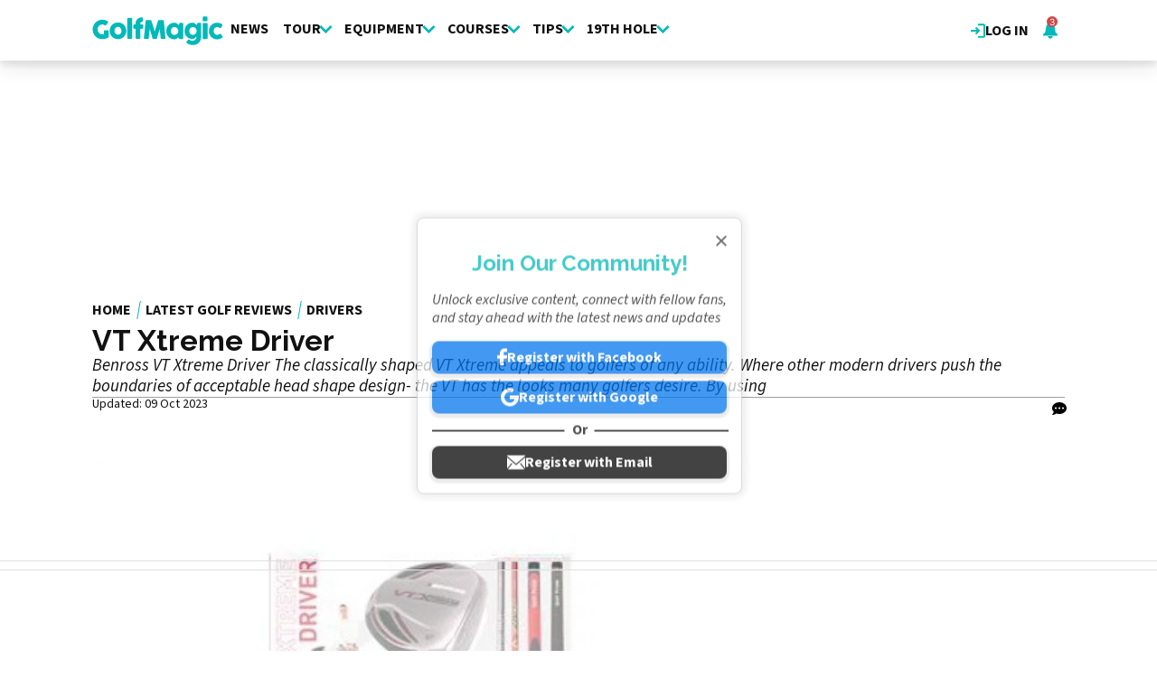

--- FILE ---
content_type: text/html; charset=UTF-8
request_url: https://www.golfmagic.com/reviews/equipment/drivers/benross-vt-xtreme-driver/12281
body_size: 13733
content:
<!DOCTYPE html><html lang="en" dir="ltr" prefix="og: https://ogp.me/ns#" class="env-live"><head><meta charset="utf-8" /><meta name="description" content="Benross VT Xtreme Driver The classically shaped VT Xtreme appeals to golfers of any ability. Where other modern drivers push the boundaries of acceptable head shape design- the VT has the looks many golfers desire. By using" /><link rel="canonical" href="https://www.golfmagic.com/reviews/equipment/drivers/benross-vt-xtreme-driver/12281" /><link rel="shortlink" href="https://www.golfmagic.com/node/92484" /><link rel="image_src" href="https://cdn.golfmagic.com/1026.jpg?width=1600&aspect_ratio=16:9" /><link rel="icon" href="https://www.golfmagic.com/themes/custom/golfmagic_theme/images/site-icons/favicon.ico" /><link rel="icon" sizes="16x16" href="https://www.golfmagic.com/themes/custom/golfmagic_theme/images/site-icons/favicon-16x16.png" /><link rel="icon" sizes="32x32" href="https://www.golfmagic.com/themes/custom/golfmagic_theme/images/site-icons/favicon-32x32.png" /><link rel="icon" sizes="96x96" href="https://www.golfmagic.com/themes/custom/golfmagic_theme/images/site-icons/favicon-96x96.png" /><link rel="apple-touch-icon" href="https://www.golfmagic.com/themes/custom/golfmagic_theme/images/site-icons/apple-icon/60x60.png" /><link rel="apple-touch-icon" sizes="72x72" href="https://www.golfmagic.com/themes/custom/golfmagic_theme/images/site-icons/apple-icon/72x72.png" /><link rel="apple-touch-icon" sizes="76x76" href="https://www.golfmagic.com/themes/custom/golfmagic_theme/images/site-icons/apple-icon/76x76.png" /><link rel="apple-touch-icon" sizes="114x114" href="https://www.golfmagic.com/themes/custom/golfmagic_theme/images/site-icons/apple-icon/114x114.png" /><link rel="apple-touch-icon" sizes="120x120" href="https://www.golfmagic.com/themes/custom/golfmagic_theme/images/site-icons/apple-icon/120x120.png" /><link rel="apple-touch-icon-precomposed" href="https://www.golfmagic.com/themes/custom/golfmagic_theme/images/site-icons/apple-icon/57x57.png" /><link rel="apple-touch-icon-precomposed" sizes="72x72" href="https://www.golfmagic.com/themes/custom/golfmagic_theme/images/site-icons/apple-icon/72x72.png" /><link rel="apple-touch-icon-precomposed" sizes="76x76" href="https://www.golfmagic.com/themes/custom/golfmagic_theme/images/site-icons/apple-icon/76x76.png" /><link rel="apple-touch-icon-precomposed" sizes="114x114" href="https://www.golfmagic.com/themes/custom/golfmagic_theme/images/site-icons/apple-icon/114x114.png" /><link rel="apple-touch-icon-precomposed" sizes="120x120" href="https://www.golfmagic.com/themes/custom/golfmagic_theme/images/site-icons/apple-icon/120x120.png" /><meta property="og:site_name" content="Golfmagic" /><meta property="og:type" content="article" /><meta property="og:url" content="https://www.golfmagic.com/reviews/equipment/drivers/benross-vt-xtreme-driver/12281" /><meta property="og:title" content="VT Xtreme Driver" /><meta property="og:description" content="Benross VT Xtreme Driver The classically shaped VT Xtreme appeals to golfers of any ability. Where other modern drivers push the boundaries of acceptable head shape design- the VT has the looks many golfers desire. By using" /><meta property="og:image" content="https://cdn.golfmagic.com/1026.jpg?width=1600&aspect_ratio=16:9" /><meta property="og:image:width" content="435" /><meta property="og:image:height" content="245" /><meta property="og:updated_time" content="2023-10-09T02:49:11+01:00" /><meta property="article:section" content="Drivers" /><meta property="article:published_time" content="2009-06-09T21:58:05+01:00" /><meta property="article:modified_time" content="2023-10-09T02:49:11+01:00" /><meta property="fb:pages" content="111927302188181" /><meta name="twitter:card" content="summary_large_image" /><meta name="twitter:title" content="VT Xtreme Driver" /><meta name="twitter:image" content="https://cdn.golfmagic.com/1026.jpg?width=1600&aspect_ratio=16:9" /><meta name="google-site-verification" content="_cAkzKS7fX2RUNHX_TZ1qa6TuZN7z1BdwhCoqgCIVrQ" /><meta name="p:domain_verify" content="9a3d121bd9f390d36bbfd178fc305899" /><meta name="theme-color" content="#303b43" /><meta name="viewport" content="width=device-width, height=device-height, initial-scale=1.0" /><meta name="Generator" content="Drupal 10 (https://www.drupal.org)" /><meta name="MobileOptimized" content="width" /><meta name="HandheldFriendly" content="true" /><script type="application/ld+json">{"@context":"https://schema.org","@type":"NewsArticle","name":"VT Xtreme Driver","headline":"VT Xtreme Driver","datePublished":"2009-06-09T21:58:05+0100","url":"https://www.golfmagic.com/reviews/equipment/drivers/benross-vt-xtreme-driver/12281","articleSection":"Drivers","image":[{"@context":"https://schema.org","@type":"ImageObject","url":"https://cdn.golfmagic.com/1026.jpg?width=1600&aspect_ratio=16:9","width":435,"height":245},{"@context":"https://schema.org","@type":"ImageObject","url":"https://cdn.golfmagic.com/1026.jpg?width=1600&aspect_ratio=3:2","width":435,"height":290},{"@context":"https://schema.org","@type":"ImageObject","url":"https://cdn.golfmagic.com/1026.jpg?width=1600&aspect_ratio=1:1","width":290,"height":290}],"thumbnail":{"@context":"https://schema.org","@type":"ImageObject","url":"https://cdn.golfmagic.com/1026.jpg?width=1600&aspect_ratio=16:9","width":435,"height":245},"thumbnailUrl":"https://cdn.golfmagic.com/1026.jpg?width=1600&aspect_ratio=16:9","publisher":{"@context":"https://schema.org","@type":"Organization","name":"Golfmagic","sameAs":["https://www.facebook.com/golfmagic","https://x.com/GolfMagic","https://www.instagram.com/golfmagic","https://www.youtube.com/@GolfmagicPlus"],"logo":{"@context":"https://schema.org","@type":"ImageObject","url":"https://www.golfmagic.com/themes/custom/golfmagic_theme/logo.svg","caption":"Golfmagic Logo"}},"creator":{"@context":"https://schema.org","@type":"Person","name":"Anonymous","url":"https://www.golfmagic.com/about-us/authors/not yet assigned"},"author":{"@context":"https://schema.org","@type":"Person","name":"Anonymous","url":"https://www.golfmagic.com/about-us/authors/not yet assigned"},"dateModified":"2023-10-09T02:49:11+0100"}</script><script type="application/ld+json">{"@context":"https://schema.org","@type":"ImageObject","url":"https://cdn.golfmagic.com/1026.jpg?width=1600&aspect_ratio=16:9","width":435,"height":245}</script><meta name="vf:container_id" content="92484" /><style>:root {--text-color:#111111;--heading-font:'Raleway';--title-color:#000000;--body-font:'Source Sans 3';--body-font-fallback:'Source Sans 3 Fallback';--heading-font-fallback:'Raleway Fallback';--link-color:#00b9b9;--label-color:#ffffff;--label-background:#00b9b9;--label-background-secondary:#cecece;--menu-color:#111111;--menu-active-color:#00b9b9;--menu-background:#ffffff;--menu-bar-background:#ffffff;--menu-icon-color:#00b9b9;--menu-separator-color:#c0c0c0;--default-image:'';--default-user-image:'';}</style><link rel="preload" as="image" imagesrcset="https://cdn.golfmagic.com/1026.jpg?width=1920&amp;format=webp&amp;aspect_ratio=16:9 1920w, https://cdn.golfmagic.com/1026.jpg?width=1800&amp;format=webp&amp;aspect_ratio=16:9 1800w, https://cdn.golfmagic.com/1026.jpg?width=1600&amp;format=webp&amp;aspect_ratio=16:9 1600w, https://cdn.golfmagic.com/1026.jpg?width=1500&amp;format=webp&amp;aspect_ratio=16:9 1500w, https://cdn.golfmagic.com/1026.jpg?width=1200&amp;format=webp&amp;aspect_ratio=16:9 1200w, https://cdn.golfmagic.com/1026.jpg?width=900&amp;format=webp&amp;aspect_ratio=16:9 900w, https://cdn.golfmagic.com/1026.jpg?width=600&amp;format=webp&amp;aspect_ratio=16:9 600w, https://cdn.golfmagic.com/1026.jpg?width=400&amp;format=webp&amp;aspect_ratio=16:9 400w" imagesizes="(min-width:1024px) 710px, (min-width:768px) 62vw, 97vw" fetchpriority="high" /><meta http-equiv="Content-Type" content="text/html; charset=utf-8" /><meta name="robots" content="max-image-preview:large"><link href="https://www.golfmagic.com/rss" type="application/rss+xml" rel="alternate" /><title>VT Xtreme Driver | Golfmagic</title><link rel="preconnect" href="https://privacy.golfmagic.com" crossorigin/><link rel="preconnect" href="https://securepubads.g.doubleclick.net" crossorigin/><link rel="preconnect" href="https://cdn.golfmagic.com" crossorigin/><link rel="dns-prefetch" href="https://privacy.golfmagic.com" /><link rel="dns-prefetch" href="https://securepubads.g.doubleclick.net" /><link rel="dns-prefetch" href="https://cdn.golfmagic.com" /><link rel="preload" href="https://privacy.golfmagic.com/unified/wrapperMessagingWithoutDetection.js" as="script" ><link rel="preconnect" href="https://fonts.googleapis.com"><link rel="preconnect" href="https://fonts.gstatic.com" crossorigin><link href="https://fonts.googleapis.com/css2?family=Source+Sans+3:ital,wght@0,200..900;1,200..900&amp;family=Raleway:ital,wght@0,200..900;1,200..900&display=swap" rel="preload" as="style" onload="this.rel='stylesheet'"><style>
@font-face{font-family:'Source Sans 3 Fallback';size-adjust:95.5%;ascent-override:105%;src:local("Arial")}@font-face{font-family:'Source Sans 3 Fallback';size-adjust:87.5%;font-style:italic;ascent-override:105%;src:local("Arial Italic")}@font-face{font-family:'Source Sans 3 Fallback';font-weight:700;size-adjust:90%;ascent-override:105%;src:local("Arial Bold")}@font-face{font-family:'Raleway Fallback';size-adjust:110%;ascent-override:82%;src:local("Arial")}</style><link rel="stylesheet" media="all" href="/sites/default/files/css/css_oPRpspREK7oAZiAolEVnX5j8tTtk5jgbeqlhMiRWEZM.css?delta=0&amp;language=en&amp;theme=golfmagic&amp;include=[base64]" /><link rel="stylesheet" media="all" href="/sites/default/files/css/css_laOdUwNOjwyMKiuyamgvXp85Khp0LUcrEfTQIH5Avrk.css?delta=1&amp;language=en&amp;theme=golfmagic&amp;include=[base64]" /><script>
// A9 and Ad Settings
((a,n,e,t,c,u)=>{function i(e,t){n[a]._Q.push([e,t])}n[a]||(n[a]={init:function(){i("i",arguments)},fetchBids:function(){i("f",arguments)},setDisplayBids:function(){},targetingKeys:function(){return[]},_Q:[]},(c=e.createElement(t)).async=!0,c.src="//c.amazon-adsystem.com/aax2/apstag.js",(u=e.getElementsByTagName(t)[0]).parentNode.insertBefore(c,u))})("apstag",window,document,"script"),apstag.init({pubID:"7467190b-59cc-4cea-bb1b-dde9d9b0c462",adServer:"googletag"});var cmgAdQueue=cmgAdQueue||[],cmgAdQueuePush=cmgAdQueuePush||function(e){"undefined"==typeof AccelerateAdManager?cmgAdQueue.push(e):e()},cmg_ad_settings={targetingId:"gmpageID",siteName:"Golf_Magic",adNetwork:"122227034",a9BidDelay:0,test:"no"};cmgAdQueuePush(function(){AccelerateAdManager.init()});
// Source Point Stub
function _typeof2(t){return(_typeof2="function"==typeof Symbol&&"symbol"==typeof Symbol.iterator?function(t){return typeof t}:function(t){return t&&"function"==typeof Symbol&&t.constructor===Symbol&&t!==Symbol.prototype?"symbol":typeof t})(t)}function _typeof(t){return(_typeof="function"==typeof Symbol&&"symbol"==_typeof2(Symbol.iterator)?function(t){return _typeof2(t)}:function(t){return t&&"function"==typeof Symbol&&t.constructor===Symbol&&t!==Symbol.prototype?"symbol":_typeof2(t)})(t)}(()=>{for(var t,n,r=[],a=window,o=a;o;){try{if(o.frames.__tcfapiLocator){t=o;break}}catch(t){}if(o===a.top)break;o=a.parent}t||(function t(){var o,e=a.document,n=!!a.frames.__tcfapiLocator;return n||(e.body?((o=e.createElement("iframe")).style.cssText="display:none",o.name="__tcfapiLocator",e.body.appendChild(o)):setTimeout(t,5)),!n}(),a.__tcfapi=function(){for(var t=arguments.length,o=new Array(t),e=0;e<t;e++)o[e]=arguments[e];if(!o.length)return r;"setGdprApplies"===o[0]?3<o.length&&2===parseInt(o[1],10)&&"boolean"==typeof o[3]&&(n=o[3],"function"==typeof o[2])&&o[2]("set",!0):"ping"===o[0]?"function"==typeof o[2]&&o[2]({gdprApplies:n,cmpLoaded:!1,cmpStatus:"stub"}):r.push(o)},a.addEventListener("message",function(e){var n="string"==typeof e.data,t={};if(n)try{t=JSON.parse(e.data)}catch(e){}else t=e.data;var r="object"===_typeof(t)?t.__tcfapiCall:null;r&&window.__tcfapi(r.command,r.version,function(t,o){t={__tcfapiReturn:{returnValue:t,success:o,callId:r.callId}};e&&e.source&&e.source.postMessage&&e.source.postMessage(n?JSON.stringify(t):t,"*")},r.parameter)},!1))})();
// Source Point
window._sp_queue=[],window._sp_={config:{accountId:1597,baseEndpoint:"https://privacy.golfmagic.com",gdpr:{},events:{onMessageChoiceSelect:function(){console.log("[event] onMessageChoiceSelect",arguments)},onMessageReady:function(){console.log("[event] onMessageReady",arguments)},onMessageChoiceError:function(){console.log("[event] onMessageChoiceError",arguments)},onPrivacyManagerAction:function(){console.log("[event] onPrivacyManagerAction",arguments)},onPMCancel:function(){console.log("[event] onPMCancel",arguments)},onMessageReceiveData:function(){console.log("[event] onMessageReceiveData",arguments)},onSPPMObjectReady:function(){console.log("[event] onSPPMObjectReady",arguments)},onConsentReady:function(o,e){console.log("[event] onConsentReady",arguments)},onError:function(){console.log("[event] onError",arguments)}}}},window.location.host.includes(".local")&&(window._sp_.config.propertyHref="https://privacy.golfmagic.com");
// PubX
function _typeof(o){return(_typeof="function"==typeof Symbol&&"symbol"==typeof Symbol.iterator?function(o){return typeof o}:function(o){return o&&"function"==typeof Symbol&&o.constructor===Symbol&&o!==Symbol.prototype?"symbol":typeof o})(o)}(()=>{function o(o,e){for(var n=o.bidRequestsCount||0,t=0,a=o=Object.keys(u);t<a.length;t++){var r=a[t],d=u[r];if(n>=d[0]&&n<=d[1])return r}return o[o.length-1]}function e(o,e){return o.bidder}var n="b3ce917c-2a15-406d-aa90-0ac715f2e96a",t="pbjs",a=window[t]=window[t]||{},r=(a.que=a.que||[],window.__pubx__=window.__pubx__||{},window.__pubx__.pubxFFAlwaysEnabled=!0,null),d=(window.__pubxLoaded__=Math.random()<.7,"https://floor.pbxai.com/?pubxId=".concat(n).concat(window.__pubxLoaded__?"":"&pbx_e=1","&page=").concat(window.location.href)),u={a:[0,1],b:[2,6],c:[7,11],d:[12,16],e:[17,Number.MAX_SAFE_INTEGER]};if(a.que.push===Array.prototype.push&&(window.__pubxLoaded__,1)&&((t=document.createElement("link")).rel="preload",t.href=d,t.as="fetch",t.crossOrigin=!0,document.head.appendChild(t)),window.__pubxLoaded__)try{var i=localStorage.getItem("pubx:defaults"),c=JSON.parse(i),p=c?c.data:r;window.__pubx__.pubxDefaultsAvailable=!0,!p||"object"===_typeof(p)&&p.expiry<Date.now()?window.__pubx__.pubxDefaultsAvailable=!1:r=p}catch(a){console.error("Pubx: Error parsing defaults",a),window.__pubx__.pubxDefaultsAvailable=!1}a.que.push(function(){a.setConfig({floors:{enforcement:{floorDeals:!0},auctionDelay:100,endpoint:{url:d},additionalSchemaFields:{rank:o,bidder:e},data:r}})}),t=document.createElement("script"),i="https://cdn.pbxai.com/".concat(n,".js?pbxd=").concat(encodeURIComponent(window.location.origin)),t.src=i,t.async=!0,document.head.appendChild(t)})();
// Google Tag Manager
var googletag=googletag||{};googletag.cmd=googletag.cmd||new Array,((e,t,g,a)=>{var m="",e=(document.getElementsByTagName("html")[0].classList.contains("env-live")||(m="&gtm_auth=tjHU44NuiawyvccTJKG3ZQ&gtm_preview=env-26&gtm_cookies_win=x"),e[a]=e[a]||[],e[a].push({"gtm.start":(new Date).getTime(),event:"gtm.js"}),t.getElementsByTagName(g)[0]);(a=t.createElement(g)).async=!0,a.src="https://www.googletagmanager.com/gtm.js?id=GTM-W7DVKJ"+m,e.parentNode.insertBefore(a,e)})(window,document,"script","dataLayer");
</script><script>
window.grumi = {
key: 'f5825d8a-56ef-4b5e-9cc9-e8c8e27d620b'
};
</script><script>
PREBID_TIMEOUT = 1000;
FAILSAFE_TIMEOUT = 3000;
REFRESH_TIMEOUT = 30000;
pbjs.que.push( function() {
pbjs.bidderSettings.standard = {storageAllowed: true};
pbjs.setConfig({"consentManagement":{"gdpr":{"cmpApi":"iab","timeout":8000,"allowAuctionWithoutConsent":false,"defaultGdprScope":true,"rules":[{"purpose":"storage","enforcePurpose":true,"enforceVendor":true,"vendorExceptions":["PubX.ai","anonymised"]},{"purpose":"basicAds","enforcePurpose":true,"enforceVendor":true},{"purpose":"personalizedAds","enforcePurpose":true,"enforceVendor":true},{"purpose":"measurement","enforcePurpose":true,"enforceVendor":true,"vendorExceptions":["PubX.ai"]},{"purpose":"transmitPreciseGeo","enforcePurpose":true}]}},"currency":{"adServerCurrency":"GBP","granularityMultiplier":1,"defaultRates":{"USD":{"GBP":0.75}}},"gptPreAuction":{"useDefaultPreAuction":true},"userSync":{"userIds":[{"name":"id5id","params":{"partner":470},"storage":{"type":"html5","name":"id5id","expires":90,"refreshInSeconds":7200}},{"name":"identityLink","params":{"pid":"12244","notUse3P":false},"storage":{"type":"html5","name":"idl_env","expires":15,"refreshInSeconds":1800}},{"name":"pairId","params":{"liveramp":{"storageKey":"_lr_pairId"}}},{"name":"quantcastId"}],"syncDelay":3000,"auctionDelay":250},"realTimeData":{"dataProviders":[{"name":"anonymised","waitForIt":true,"params":{"cohortStorageKey":"cohort_ids","bidders":["appnexus","gumgum","improvedigital","ix","justpremium","kargo","ogury","openx","pubmatic","rise","rubicon","seedtag","taboola","teads","unruly"],"segtax":1000,"tagConfig":{"clientId":"NDEz"}}}]},"bidderTimeout":"1000","enableTIDs":true,"consistentTIDs":true,"useBidCache":true,"deviceAccess":true});
});
cmgAdQueue.push(function() { AccelerateAdManager.pushAd({"unit":"banner","slot":"banner","dimensions":[[970,250]],"layouts":["*"],"once":false,"delay":false,"a9":true,"code":"banner-1","bidders":[{"bidder":"appnexus","postLoad":false,"params":{"placementId":"11246494"}},{"bidder":"improvedigital","postLoad":false,"params":{"placementId":"22886553","publisherId":"2169"}},{"bidder":"ix","postLoad":false,"params":{"siteId":"237640"}},{"bidder":"openx","postLoad":false,"params":{"unit":"560608120","delDomain":"crashmedia-d.openx.net"}},{"bidder":"pubmatic","postLoad":false,"params":{"publisherId":"159981","adSlot":"3894209"}},{"bidder":"rise","postLoad":false,"params":{"org":"64ac25943a7fe20001325187"}},{"bidder":"rubicon","postLoad":false,"params":{"accountId":"12158","siteId":"122530","zoneId":"1123336"}},{"bidder":"seedtag","postLoad":false,"params":{"publisherId":"1749-3802-01","adUnitId":"36598423","placement":"inBanner"}},{"bidder":"teads","postLoad":false,"params":{"pageId":"204284","placementId":"220532"}},{"bidder":"unruly","postLoad":false,"params":{"siteId":"274372"}}],"mediaTypes":{"banner":{"sizes":[[970,250]]}},"clone":true,"id":"banner"}) });
cmgAdQueue.push(function() { AccelerateAdManager.pushAd({"unit":"banner-sticky","slot":"banner-sticky","dimensions":[[320,100],[320,50]],"layouts":["*"],"once":false,"delay":false,"a9":true,"code":"banner-sticky","bidders":[{"bidder":"appnexus","postLoad":false,"params":{"placementId":"11246498"}},{"bidder":"gumgum","postLoad":false,"params":{"zone":"ztyfazvv"}},{"bidder":"improvedigital","postLoad":false,"params":{"placementId":"22886553","publisherId":"2169"}},{"bidder":"ix","postLoad":false,"params":{"siteId":"237647"}},{"bidder":"kargo","postLoad":true,"params":{"placementId":"_ptXxZF9OzL"}},{"bidder":"ogury","postLoad":true,"params":{"adUnitId":"6a31ab6e-08e1-40ae-bd5c-b0310b6e7e97","assetKey":"OGY-FECBE0C7E909","skipSizeCheck":"true"}},{"bidder":"openx","postLoad":false,"params":{"unit":"560608120","delDomain":"crashmedia-d.openx.net"}},{"bidder":"pubmatic","postLoad":false,"params":{"publisherId":"159981","adSlot":"3894209"}},{"bidder":"rise","postLoad":false,"params":{"org":"64ac25943a7fe20001325187"}},{"bidder":"rubicon","postLoad":false,"params":{"accountId":"12158","siteId":"122530","zoneId":"1123336"}},{"bidder":"seedtag","postLoad":false,"params":{"publisherId":"1749-3802-01","adUnitId":"36598423","placement":"inBanner"}},{"bidder":"seedtag","postLoad":true,"params":{"publisherId":"1749-3802-01","adUnitId":"36572589","placement":"inScreen"}},{"bidder":"teads","postLoad":false,"params":{"pageId":"204284","placementId":"220532"}},{"bidder":"unruly","postLoad":false,"params":{"siteId":"274372"}}],"mediaTypes":{"banner":{"sizes":[[320,100],[320,50]]}},"id":"banner-sticky"}) });
cmgAdQueue.push(function() { AccelerateAdManager.pushAd({"unit":"banner-sticky-dsk","slot":"banner-sticky-dsk","dimensions":[[970,90],[728,90]],"layouts":["*"],"once":false,"delay":false,"a9":true,"code":"banner-sticky-dsk","bidders":[{"bidder":"appnexus","postLoad":false,"params":{"placementId":"11246498"}},{"bidder":"gumgum","postLoad":false,"params":{"zone":"ztyfazvv"}},{"bidder":"improvedigital","postLoad":false,"params":{"placementId":"22886553","publisherId":"2169"}},{"bidder":"ix","postLoad":false,"params":{"siteId":"237647"}},{"bidder":"openx","postLoad":false,"params":{"unit":"560608120","delDomain":"crashmedia-d.openx.net"}},{"bidder":"pubmatic","postLoad":false,"params":{"publisherId":"159981","adSlot":"3894209"}},{"bidder":"rise","postLoad":false,"params":{"org":"64ac25943a7fe20001325187"}},{"bidder":"rubicon","postLoad":false,"params":{"accountId":"12158","siteId":"122530","zoneId":"1123336"}},{"bidder":"seedtag","postLoad":false,"params":{"publisherId":"1749-3802-01","adUnitId":"36598423","placement":"inBanner"}},{"bidder":"teads","postLoad":false,"params":{"pageId":"204284","placementId":"220532"}},{"bidder":"unruly","postLoad":false,"params":{"siteId":"274372"}}],"mediaTypes":{"banner":{"sizes":[[970,90],[728,90]]}},"id":"banner-sticky-dsk"}) });
cmgAdQueue.push(function() { AccelerateAdManager.pushAd({"unit":"banner-top","slot":"banner-top","dimensions":[[970,250]],"layouts":["*"],"once":true,"delay":false,"a9":true,"code":"banner-top","bidders":[{"bidder":"appnexus","postLoad":false,"params":{"placementId":"11246494"}},{"bidder":"gumgum","postLoad":true,"params":{"zone":"ztyfazvv","product":"skins"}},{"bidder":"improvedigital","postLoad":false,"params":{"placementId":"22886553","publisherId":"2169"}},{"bidder":"ix","postLoad":false,"params":{"siteId":"237640"}},{"bidder":"openx","postLoad":false,"params":{"unit":"560608120","delDomain":"crashmedia-d.openx.net"}},{"bidder":"pubmatic","postLoad":false,"params":{"publisherId":"159981","adSlot":"3476917"}},{"bidder":"rise","postLoad":false,"params":{"org":"64ac25943a7fe20001325187"}},{"bidder":"rubicon","postLoad":false,"params":{"accountId":"12158","siteId":"122530","zoneId":"1123336"}},{"bidder":"seedtag","postLoad":false,"params":{"publisherId":"1749-3802-01","adUnitId":"36598423","placement":"inBanner"}},{"bidder":"teads","postLoad":false,"params":{"pageId":"204284","placementId":"220532"}},{"bidder":"unruly","postLoad":false,"params":{"siteId":"274372"}}],"mediaTypes":{"banner":{"sizes":[[970,250]]}},"id":"banner-top"}) });
cmgAdQueue.push(function() { AccelerateAdManager.pushAd({"unit":"dmpu","slot":"dmpu","dimensions":[[300,600],[300,250]],"layouts":["*"],"once":false,"delay":false,"a9":true,"code":"dmpu","bidders":[{"bidder":"appnexus","postLoad":false,"params":{"placementId":"11246496"}},{"bidder":"improvedigital","postLoad":false,"params":{"placementId":"22886553","publisherId":"2169"}},{"bidder":"ix","postLoad":false,"params":{"siteId":"237642"}},{"bidder":"openx","postLoad":false,"params":{"unit":"560608120","delDomain":"crashmedia-d.openx.net"}},{"bidder":"pubmatic","postLoad":false,"params":{"publisherId":"159981","adSlot":"3476921"}},{"bidder":"rise","postLoad":false,"params":{"org":"64ac25943a7fe20001325187"}},{"bidder":"rubicon","postLoad":false,"params":{"accountId":"12158","siteId":"122530","zoneId":"1123276"}},{"bidder":"seedtag","postLoad":false,"params":{"publisherId":"1749-3802-01","adUnitId":"36598423","placement":"inBanner"}},{"bidder":"teads","postLoad":false,"params":{"pageId":"204284","placementId":"220532"}},{"bidder":"unruly","postLoad":false,"params":{"siteId":"274372"}}],"mediaTypes":{"banner":{"sizes":[[300,600],[300,250]]}},"clone":true,"id":"dmpu"}) });
cmgAdQueue.push(function() { AccelerateAdManager.pushAd({"unit":"in-article-dsk","slot":"in-article-dsk","dimensions":[[300,250]],"layouts":["*"],"once":false,"delay":false,"a9":true,"code":"in-article-dsk","bidders":[{"bidder":"appnexus","postLoad":false,"params":{"placementId":"11246500"}},{"bidder":"improvedigital","postLoad":false,"params":{"placementId":"22886553","publisherId":"2169"}},{"bidder":"ix","postLoad":false,"params":{"siteId":"237649"}},{"bidder":"openx","postLoad":false,"params":{"unit":"560608120","delDomain":"crashmedia-d.openx.net"}},{"bidder":"pubmatic","postLoad":false,"params":{"publisherId":"159981","adSlot":"3476920"}},{"bidder":"rise","postLoad":false,"params":{"org":"64ac25943a7fe20001325187"}},{"bidder":"rubicon","postLoad":false,"params":{"accountId":"12158","siteId":"122530","zoneId":"1123276"}},{"bidder":"seedtag","postLoad":false,"params":{"publisherId":"1749-3802-01","adUnitId":"36598424","placement":"inArticle"}},{"bidder":"teads","postLoad":false,"params":{"pageId":"110391","placementId":"120022"}},{"bidder":"unruly","postLoad":false,"params":{"siteId":"274372"}}],"mediaTypes":{"banner":{"sizes":[[300,250]]}},"clone":true,"id":"in-article-dsk"}) });
cmgAdQueue.push(function() { AccelerateAdManager.pushAd({"unit":"in-article-mbl","slot":"in-article-mbl","dimensions":[[300,250]],"layouts":["*"],"once":false,"delay":false,"a9":true,"code":"in-article-mbl","bidders":[{"bidder":"appnexus","postLoad":false,"params":{"placementId":"11246500"}},{"bidder":"gumgum","postLoad":false,"params":{"zone":"ztyfazvv","slot":"1019336"}},{"bidder":"improvedigital","postLoad":false,"params":{"placementId":"22894106","publisherId":"2169"}},{"bidder":"ix","postLoad":false,"params":{"siteId":"237649"}},{"bidder":"kargo","postLoad":false,"params":{"placementId":"_b9fRhdGTxz"}},{"bidder":"ogury","postLoad":false,"params":{"adUnitId":"wm-hb-iart-golfma-crash-0z8ifmhbkspf","assetKey":"OGY-FECBE0C7E909","skipSizeCheck":"true"}},{"bidder":"openx","postLoad":false,"params":{"unit":"560608120","delDomain":"crashmedia-d.openx.net"}},{"bidder":"pubmatic","postLoad":false,"params":{"publisherId":"159981","adSlot":"3476920"}},{"bidder":"rise","postLoad":false,"params":{"org":"64ac25943a7fe20001325187"}},{"bidder":"rubicon","postLoad":false,"params":{"accountId":"12158","siteId":"122530","zoneId":"1123276"}},{"bidder":"seedtag","postLoad":false,"params":{"publisherId":"1749-3802-01","adUnitId":"36598422","placement":"inArticle"}},{"bidder":"teads","postLoad":false,"params":{"pageId":"110391","placementId":"120022"}},{"bidder":"unruly","postLoad":false,"params":{"siteId":"274372"}}],"mediaTypes":{"banner":{"sizes":[[300,250]]}},"clone":true,"id":"in-article-mbl"}) });
cmgAdQueue.push(function() { AccelerateAdManager.pushAd({"unit":"mpu","slot":"mpu","dimensions":[[300,250]],"layouts":["*"],"once":false,"delay":false,"a9":true,"code":"mpu","bidders":[{"bidder":"appnexus","postLoad":false,"params":{"placementId":"11246500"}},{"bidder":"improvedigital","postLoad":false,"params":{"placementId":"22886553","publisherId":"2169"}},{"bidder":"ix","postLoad":false,"params":{"siteId":"237649"}},{"bidder":"openx","postLoad":false,"params":{"unit":"560608120","delDomain":"crashmedia-d.openx.net"}},{"bidder":"pubmatic","postLoad":false,"params":{"publisherId":"159981","adSlot":"3476921"}},{"bidder":"rise","postLoad":false,"params":{"org":"64ac25943a7fe20001325187"}},{"bidder":"rubicon","postLoad":false,"params":{"accountId":"12158","siteId":"122530","zoneId":"1123276"}},{"bidder":"seedtag","postLoad":false,"params":{"publisherId":"1749-3802-01","adUnitId":"36598423","placement":"inBanner"}},{"bidder":"teads","postLoad":false,"params":{"pageId":"204284","placementId":"220532"}},{"bidder":"unruly","postLoad":false,"params":{"siteId":"274372"}}],"mediaTypes":{"banner":{"sizes":[[300,250]]}},"clone":true,"id":"mpu"}) });
cmgAdQueue.push(function() { AccelerateAdManager.pushAd({"unit":"Spon001","slot":"Spon001","dimensions":[[640,128]],"layouts":["*"],"once":true,"delay":false,"a9":false,"bidders":[],"mediaTypes":[],"id":"Spon001"}) });
</script><script src="https://cdn.viafoura.net/entry/index.js" async></script><script src="https://privacy.golfmagic.com/unified/wrapperMessagingWithoutDetection.js" async></script><script src="https://securepubads.g.doubleclick.net/tag/js/gpt.js" async></script><script src="/modules/custom/ad_manager/assets/js/adValues.min.js?t8x4d1" async></script><script src="/sites/default/files/prebid10.16.0.js?t8x4d1" fetchpriority="high" async></script><script src="https://cdn.viously.com/js/sdk/boot.js" id="xieg6Sie" async></script></head><body class="path-node page-node-type-equipment-review"><a href="#main-content" class="visually-hidden focusable skip-link"> Skip to main content</a><div class="dialog-off-canvas-main-canvas" data-off-canvas-main-canvas><div class="header-wrapper"> <header id="header"><div id="action-bar" class="main-margin"> <a href="/user/login" class="link" target="_self"><svg><use href="/themes/custom/base_theme/images/combined/nav.svg#login"></svg> Log in </a><div id="block-golfmagic-notificationbell" class="block block-viafoura"><div class="viafoura"> <vf-tray-trigger></vf-tray-trigger></div></div></div> <nav id="menu-bar" class="main-menu"><div class="container"><div class="logo"> <a href="/" rel="home"> <img src="/themes/custom/golfmagic_theme/logo.svg" alt="Home" width="2260" height="500" /> </a></div> <nav class="main-navigation"> <a href="/news" class="title odd"><div class="spacer"></div> News </a> <section class="dd title"> <a href="/tour" class="title even"> <svg><use href="/themes/custom/base_theme/images/combined/nav.svg#arrow"></svg> Tour </a> <section class="dd-menu"> <a href="/players" class="odd"> Players </a> <a href="/tour/pga-tour" class="even"> PGA Tour </a> <a href="/tour/tgl" class="odd"> TGL </a> <a href="/tour/liv-golf" class="even"> LIV Golf </a> <a href="/tour/dp-world-tour" class="odd"> DP World Tour </a> <a href="/tour/ryder-cup" class="even"> Ryder Cup </a> <a href="/tour/presidents-cup" class="odd"> Presidents Cup </a> <a href="/tour/us-masters" class="even"> The Masters </a> <a href="/tour/us-pga" class="odd"> PGA Championship </a> <a href="/tour/us-open" class="even"> US Open </a> <a href="/tour/open-championship" class="odd"> The Open </a> <a href="/tour/lpga-tour" class="even"> LPGA Tour </a> </section> </section> <section class="dd title"> <a href="/equipment" class="title odd"> <svg><use href="/themes/custom/base_theme/images/combined/nav.svg#arrow"></svg> Equipment </a> <section class="dd-menu"> <a href="/equipment/news" class="odd"> Equipment News </a> <a href="/equipment/reviews" class="even"> Equipment Reviews </a> <section class="dd-sub"> <a href="/equipment/clubs" class="dd-sub title odd"> <svg><use href="/themes/custom/base_theme/images/combined/nav.svg#arrow"></svg> Clubs </a> <section class="dd-menu"> <a href="/equipment/drivers" class="odd"> Drivers </a> <a href="/equipment/woods" class="even"> Woods </a> <a href="/equipment/hybrids" class="odd"> Hybrids </a> <a href="/equipment/irons" class="even"> Irons </a> <a href="/equipment/wedges" class="odd"> Wedges </a> <a href="/equipment/putters" class="even"> Putters </a> <a href="/equipment/budget-sets" class="odd"> Budget Sets </a> </section> </section> <a href="/equipment/clothing" class="even"> Clothing </a> <a href="/equipment/shoes" class="odd"> Shoes </a> <a href="/equipment/balls-accessories" class="even"> Balls &amp; Accessories </a> <a href="/equipment/gps-rangefinders" class="odd"> GPS &amp; Rangefinders </a> <a href="/equipment/bags-trolleys" class="even"> Bags &amp; Trolleys </a> <a href="/equipment/golf-tech" class="odd"> Golf Tech </a> <a href="/equipment/buying-guides" class="even"> Buying Guides </a> <a href="/deals/equipment" class="odd"> Deals </a> </section> </section> <section class="dd title"> <a href="/courses" class="title even"> <svg><use href="/themes/custom/base_theme/images/combined/nav.svg#arrow"></svg> Courses </a> <section class="dd-menu"> <a href="/courses/news" class="odd"> Course News </a> <a href="/courses/reviews" class="even"> Course Reviews </a> <a href="/deals/courses" class="odd"> Deals </a> <a href="/courses/uk-and-ireland" class="even"> UK &amp; Ireland </a> <a href="/courses/western-europe" class="odd"> Western Europe </a> <a href="/courses/eastern-europe" class="even"> Eastern Europe </a> <a href="/courses/rest-world" class="odd"> Rest of the World </a> <a href="/courses/usa-and-canada" class="even"> US &amp; Canada </a> </section> </section> <section class="dd title"> <a href="/tips" class="title odd"> <svg><use href="/themes/custom/base_theme/images/combined/nav.svg#arrow"></svg> Tips </a> <section class="dd-menu"> <a href="/tips/getting-started" class="odd"> Getting Started </a> <a href="/tips/driving" class="even"> Driving </a> <a href="/tips/iron-play" class="odd"> Iron Play </a> <a href="/tips/putting" class="even"> Putting </a> <a href="/tips/chipping" class="odd"> Chipping </a> <a href="/tips/bunker-play" class="even"> Bunker Play </a> </section> </section> <section class="dd title"> <a href="/19th-hole" class="title even"> <svg><use href="/themes/custom/base_theme/images/combined/nav.svg#arrow"></svg> 19th Hole </a> <section class="dd-menu"> <a href="/reviews" class="odd"> All Reviews </a> <a href="/brands" class="even"> Brands </a> <a href="/19th-hole/competitions" class="odd"> Competitions </a> </section> </section> </nav><div class="menu-button"> <button aria-label="Main Menu" class="menu-open"><svg><use href="/themes/custom/base_theme/images/combined/nav.svg#menu"></svg></button></div></div></nav> </header></div><div id="stickybanner"><div class="region region-sticky-banner"><div id="block-golfmagic-banner-sticky" class="block"><div class="banner-block"><div id="banner-sticky" style="min-height:100px;" class="apl mbl"><script>
cmgAdQueue.push(function() { AccelerateAdManager.displayAd(
'banner-sticky',
false,
'banner-sticky',
'm'
); });
</script></div></div></div><div id="block-golfmagic-banner-sticky-dsk" class="block"><div class="banner-block"><div id="banner-sticky-dsk" style="min-height:90px;" class="apl dsk"><script>
cmgAdQueue.push(function() { AccelerateAdManager.displayAd(
'banner-sticky-dsk',
false,
'banner-sticky-dsk',
'd'
); });
</script></div></div></div></div></div><div id="banner"><div class="region region-banner"><div id="block-golfmagic-banner-top" class="block"><div class="banner-block"><div id="banner-top" style="min-height:250px;" class="apl dsk"><script>
cmgAdQueue.push(function() { AccelerateAdManager.displayAd(
'banner-top',
false,
'banner-top',
'd'
); });
</script></div></div></div></div></div><div class="highlighted"><div class="highlighted main-margin"><div data-drupal-messages-fallback class="hidden"></div></div></div><a id="main-content" tabindex="-1"></a><main role="main" class="main-margin text-article"><div class="region region-breadcrumb"> <nav id="breadcrumb" role='navigation' aria-labelledby='Breadcrumb'><ul><li> <a href="/" 0="name" class="link label" target="_self"> Home <svg><use href="/themes/custom/base_theme/images/combined/nav.svg#arrow"></svg><div class="bg"></div></a></li><li> <a href="/reviews" 0="name" class="link label secondary" target="_self"> Latest Golf Reviews <svg><use href="/themes/custom/base_theme/images/combined/nav.svg#arrow"></svg><div class="bg"></div></a></li><li> <a href="/reviews/equipment/drivers" 0="name" class="link label tertiary" target="_self"> Drivers <svg><use href="/themes/custom/base_theme/images/combined/nav.svg#arrow"></svg><div class="bg"></div></a></li></ul><script type="application/ld+json">{"@context": "https:\/\/schema.org","@type": "BreadcrumbList","itemListElement": [{"@type": "ListItem","position": 1,"item": {"@id": "\/","name": "Home"}},{"@type": "ListItem","position": 2,"item": {"@id": "\/reviews","name": "Latest Golf Reviews"}},{"@type": "ListItem","position": 3,"item": {"@id": "\/reviews\/equipment\/drivers","name": "Drivers"}}]
}</script></nav></div><div id="block-golfmagic-mainpagecontent" class="block block-system"> <article><div> <header id="lbs-article" class="article header article-header section layout layout--article-header"><div class="col headline"><div><h1> VT Xtreme Driver</h1></div><div><div class="summary body"><p>Benross VT Xtreme Driver The classically shaped VT Xtreme appeals to golfers of any ability. Where other modern drivers push the boundaries of acceptable head shape design- the VT has the looks many golfers desire. By using</p></div></div></div><div class="divider"></div><div class="section two-column"><div class="col article-info"><div></div><div><div ><time datetime="2023-10-09T01:49:11+00:00">Updated: 09 Oct 2023</time></div></div></div><div class="col article-actions"><div class="block block-better-social-sharing-buttons block-social-sharing-buttons-block"><div style="display: none"><link rel="preload" href="/modules/contrib/better_social_sharing_buttons/assets/dist/sprites/social-icons--no-color.svg" as="image" type="image/svg+xml" crossorigin="anonymous" /></div><div class="social-sharing-buttons"> <a href="https://www.facebook.com/sharer/sharer.php?u=https://www.golfmagic.com/reviews/equipment/drivers/benross-vt-xtreme-driver/12281&amp;title=VT%20Xtreme%20Driver" target="_blank" title="Share to Facebook" aria-label="Share to Facebook" class="social-sharing-buttons-button share-facebook" rel="noopener"> <svg aria-hidden="true" width="20px" height="20px" style="border-radius:3px;"> <use href="/modules/contrib/better_social_sharing_buttons/assets/dist/sprites/social-icons--no-color.svg#facebook" /> </svg> </a> <a href="https://twitter.com/intent/tweet?text=VT%20Xtreme%20Driver+https://www.golfmagic.com/reviews/equipment/drivers/benross-vt-xtreme-driver/12281" target="_blank" title="Share to X" aria-label="Share to X" class="social-sharing-buttons-button share-x" rel="noopener"> <svg aria-hidden="true" width="20px" height="20px" style="border-radius:3px;"> <use href="/modules/contrib/better_social_sharing_buttons/assets/dist/sprites/social-icons--no-color.svg#x" /> </svg> </a> <a href="https://www.linkedin.com/sharing/share-offsite/?url=https://www.golfmagic.com/reviews/equipment/drivers/benross-vt-xtreme-driver/12281" target="_blank" title="Share to Linkedin" aria-label="Share to Linkedin" class="social-sharing-buttons-button share-linkedin" rel="noopener"> <svg aria-hidden="true" width="20px" height="20px" style="border-radius:3px;"> <use href="/modules/contrib/better_social_sharing_buttons/assets/dist/sprites/social-icons--no-color.svg#linkedin" /> </svg> </a> <a href="mailto:?subject=VT%20Xtreme%20Driver&amp;body=https://www.golfmagic.com/reviews/equipment/drivers/benross-vt-xtreme-driver/12281" title="Share to Email" aria-label="Share to Email" class="social-sharing-buttons-button share-email" target="_blank" rel="noopener"> <svg aria-hidden="true" width="20px" height="20px" style="border-radius:3px;"> <use href="/modules/contrib/better_social_sharing_buttons/assets/dist/sprites/social-icons--no-color.svg#email" /> </svg> </a></div></div><div class="block block-viafoura"><div class="viafoura"> <vf-conversations-count-custom vf-container-id="92484"></vf-conversations-count-custom></div></div></div></div></header><div id="lbs-content" class="content wide-two-column section layout layout--wide-two-column"><div class="col first-column"><div><div > <figure> <picture> <source srcset="https://cdn.golfmagic.com/1026.jpg?width=1920&format=webp&aspect_ratio=16:9 1920w,https://cdn.golfmagic.com/1026.jpg?width=1800&format=webp&aspect_ratio=16:9 1800w,https://cdn.golfmagic.com/1026.jpg?width=1600&format=webp&aspect_ratio=16:9 1600w,https://cdn.golfmagic.com/1026.jpg?width=1500&format=webp&aspect_ratio=16:9 1500w,https://cdn.golfmagic.com/1026.jpg?width=1200&format=webp&aspect_ratio=16:9 1200w,https://cdn.golfmagic.com/1026.jpg?width=900&format=webp&aspect_ratio=16:9 900w,https://cdn.golfmagic.com/1026.jpg?width=600&format=webp&aspect_ratio=16:9 600w,https://cdn.golfmagic.com/1026.jpg?width=400&format=webp&aspect_ratio=16:9 400w" sizes="(min-width:1024px) 710px, (min-width:768px) 62vw, 97vw" type="image/webp" > <img src="https://cdn.golfmagic.com/1026.jpg?width=1600&aspect_ratio=16:9" srcset="https://cdn.golfmagic.com/1026.jpg?width=1920&format=jpeg&aspect_ratio=16:9 1920w,https://cdn.golfmagic.com/1026.jpg?width=1800&format=jpeg&aspect_ratio=16:9 1800w,https://cdn.golfmagic.com/1026.jpg?width=1600&format=jpeg&aspect_ratio=16:9 1600w,https://cdn.golfmagic.com/1026.jpg?width=1500&format=jpeg&aspect_ratio=16:9 1500w,https://cdn.golfmagic.com/1026.jpg?width=1200&format=jpeg&aspect_ratio=16:9 1200w,https://cdn.golfmagic.com/1026.jpg?width=900&format=jpeg&aspect_ratio=16:9 900w,https://cdn.golfmagic.com/1026.jpg?width=600&format=jpeg&aspect_ratio=16:9 600w,https://cdn.golfmagic.com/1026.jpg?width=400&format=jpeg&aspect_ratio=16:9 400w" sizes="(min-width:1024px) 710px, (min-width:768px) 62vw, 97vw" type="image/jpeg" alt="VT Xtreme Driver" fetchpriority="high" style="aspect-ratio:16/9" ></picture> </figure></div></div><div class="views-element-container block block-views-blockreviews-review-product-info"><div class="review-information js-view-dom-id-8871759e0e7e30fe62e1f31752bab0ec2e2c92f913b5cbafd057a2cccc207bb8"><div class="views-field views-field-field-equipment-brand"><span class="views-label views-label-field-equipment-brand">Brand</span><div class="field-content"><a href="/brands/benross" hreflang="en">Benross</a></div></div><div class="views-field views-field-field-price"><span class="views-label views-label-field-price">Price</span><div class="field-content">£100.00</div></div></div></div><div class="views-element-container block block-views-blockreviews-review-pros-cons"><div class="review-pro-con js-view-dom-id-41cd01d531180237321e81465ff5a07b0e56c0dc0c6f66d2c16fc9bc76b20cda"></div></div><div class="block"><div class="mpu-block"><div id="mpu-696c1fc76d4f3" style="min-height: 250px;" class="apl mbl"><script>
cmgAdQueue.push(function() { AccelerateAdManager.displayAd(
'mpu',
false,
'mpu-696c1fc76d4f3',
'm'
); });
</script></div></div></div><div><div class="body"></div></div><div class="block block-next-prev"><div class="next-prev-pager contextual-region"><div class="items"><div class="item prev"> <a href="/reviews/equipment/drivers/forgan-series-3-driver/12197" ><h3> <svg><use href="/themes/custom/base_theme/images/combined/nav.svg#arrow"></svg> Previous</h3><div class="card card_default"><div class="content"><div class="links"><div class="sections"></div></div> Series 3 Driver<div class="card-info"><div class="viafoura"><svg><use href="/themes/custom/base_theme/images/combined/nav.svg#comment"></svg><vf-conversations-count-custom vf-container-id=""></vf-conversations-count-custom></div></div></div><picture><source srcset="https://cdn.golfmagic.com/1014.jpeg?width=1920&format=webp 1920w,https://cdn.golfmagic.com/1014.jpeg?width=1800&format=webp 1800w,https://cdn.golfmagic.com/1014.jpeg?width=1600&format=webp 1600w,https://cdn.golfmagic.com/1014.jpeg?width=1500&format=webp 1500w,https://cdn.golfmagic.com/1014.jpeg?width=1200&format=webp 1200w,https://cdn.golfmagic.com/1014.jpeg?width=900&format=webp 900w,https://cdn.golfmagic.com/1014.jpeg?width=600&format=webp 600w,https://cdn.golfmagic.com/1014.jpeg?width=400&format=webp 400w" sizes="(min-width:1024px) 710px, (min-width:768px) 62vw, 97vw" type="image/webp" ><img src="https://cdn.golfmagic.com/1014.jpeg?width=1600" srcset="https://cdn.golfmagic.com/1014.jpeg?width=1920&format=jpeg 1920w,https://cdn.golfmagic.com/1014.jpeg?width=1800&format=jpeg 1800w,https://cdn.golfmagic.com/1014.jpeg?width=1600&format=jpeg 1600w,https://cdn.golfmagic.com/1014.jpeg?width=1500&format=jpeg 1500w,https://cdn.golfmagic.com/1014.jpeg?width=1200&format=jpeg 1200w,https://cdn.golfmagic.com/1014.jpeg?width=900&format=jpeg 900w,https://cdn.golfmagic.com/1014.jpeg?width=600&format=jpeg 600w,https://cdn.golfmagic.com/1014.jpeg?width=400&format=jpeg 400w" sizes="(min-width:1024px) 710px, (min-width:768px) 62vw, 97vw" type="image/jpeg" alt="VT Xtreme Driver" loading="lazy" style="aspect-ratio:1.5" ></picture></div> </a></div><div class="item next"> <a href="/reviews/equipment/drivers/wilson-staff-smooth/12291" ><h3> Next <svg><use href="/themes/custom/base_theme/images/combined/nav.svg#arrow"></svg></h3><div class="card card_default"><div class="content"><div class="links"><div class="sections"></div></div> Smooth<div class="card-info"><div class="viafoura"><svg><use href="/themes/custom/base_theme/images/combined/nav.svg#comment"></svg><vf-conversations-count-custom vf-container-id=""></vf-conversations-count-custom></div></div></div><picture><source srcset="https://cdn.golfmagic.com/1030.jpg?width=1920&format=webp 1920w,https://cdn.golfmagic.com/1030.jpg?width=1800&format=webp 1800w,https://cdn.golfmagic.com/1030.jpg?width=1600&format=webp 1600w,https://cdn.golfmagic.com/1030.jpg?width=1500&format=webp 1500w,https://cdn.golfmagic.com/1030.jpg?width=1200&format=webp 1200w,https://cdn.golfmagic.com/1030.jpg?width=900&format=webp 900w,https://cdn.golfmagic.com/1030.jpg?width=600&format=webp 600w,https://cdn.golfmagic.com/1030.jpg?width=400&format=webp 400w" sizes="(min-width:1024px) 710px, (min-width:768px) 62vw, 97vw" type="image/webp" ><img src="https://cdn.golfmagic.com/1030.jpg?width=1600" srcset="https://cdn.golfmagic.com/1030.jpg?width=1920&format=jpeg 1920w,https://cdn.golfmagic.com/1030.jpg?width=1800&format=jpeg 1800w,https://cdn.golfmagic.com/1030.jpg?width=1600&format=jpeg 1600w,https://cdn.golfmagic.com/1030.jpg?width=1500&format=jpeg 1500w,https://cdn.golfmagic.com/1030.jpg?width=1200&format=jpeg 1200w,https://cdn.golfmagic.com/1030.jpg?width=900&format=jpeg 900w,https://cdn.golfmagic.com/1030.jpg?width=600&format=jpeg 600w,https://cdn.golfmagic.com/1030.jpg?width=400&format=jpeg 400w" sizes="(min-width:1024px) 710px, (min-width:768px) 62vw, 97vw" type="image/jpeg" alt="VT Xtreme Driver" loading="lazy" style="aspect-ratio:1.19" ></picture></div> </a></div></div></div></div><div class="block block-viafoura"><div class="viafoura comments" style="min-height: 900px"> <vf-conversations initial-height="500"></vf-conversations></div></div></div><div class="col second-column"><div class="block"><div class="mpu-block"><div id="dmpu-696c1fc76d4a6" style="min-height: 600px;" class="apl dsk sticky"><script>
cmgAdQueue.push(function() { AccelerateAdManager.displayAd(
'dmpu',
false,
'dmpu-696c1fc76d4a6',
'd'
); });
</script></div></div></div><div class="block"><div class="mpu-block"><div id="mpu-696c1fc76d21d" style="min-height: 250px;" class="apl mbl"><script>
cmgAdQueue.push(function() { AccelerateAdManager.displayAd(
'mpu',
false,
'mpu-696c1fc76d21d',
'm'
); });
</script></div></div></div><div class="block block-viafoura"><div class="viafoura" style="min-height: 500px;"> <vf-trending-articles title="Top Comments" limit="5" days-published="7" trend-window="24" sort="comments" view="full" > </vf-trending-articles></div></div><div class="block block-echobox"><h2>Subscribe to our Newsletter</h2><form class="echobox-subscribe-form" data-drupal-selector="echobox-subscribe-form" action="/reviews/equipment/drivers/benross-vt-xtreme-driver/12281" method="post" id="echobox-subscribe-form" accept-charset="UTF-8"><div class="info js-form-wrapper form-wrapper" data-drupal-selector="edit-info" id="edit-info"><p>Get the latest golf news, equipment reviews and promotions direct to your inbox!</p></div><div class="echobox-footer js-form-wrapper form-wrapper" data-drupal-selector="edit-footer" id="edit-footer"><div class="echobox-input-wrap js-form-wrapper form-wrapper" data-drupal-selector="input-wrap-echobox-subscribe-form" id="input-wrap-echobox-subscribe-form"><div class="js-form-item form-item js-form-type-email form-item-footer-input-wrap-email js-form-item-footer-input-wrap-email form-no-label"> <input class="email-address form-email required" placeholder="Enter your email address" data-drupal-selector="edit-footer-input-wrap-email" type="email" id="edit-footer-input-wrap-email" name="footer[input-wrap][email]" value="" size="60" maxlength="254" required="required" aria-required="true" /></div><input class="form-submit button js-form-submit" data-drupal-selector="edit-footer-input-wrap-button" type="submit" id="edit-footer-input-wrap-button" name="op" value="Sign Up" /></div><div class="echobox-message js-form-wrapper form-wrapper" data-drupal-selector="edit-footer-message" id="edit-footer-message"></div></div><div class="extra-info js-form-wrapper form-wrapper" data-drupal-selector="edit-legal" id="edit-legal"><p>For more information, read our <a href="http://www.crashmediagroup.co.uk/privacy-policy">Privacy Policy</a></p></div><input data-drupal-selector="edit-campaigns" type="hidden" name="campaigns" value="urn:newsletter:campaign:fc774eeb-5b1b-4fe7-948d-fa7008c6cd72,urn:newsletter:campaign:354b1491-befb-4226-b8a0-4be8f21cf993" /><input data-drupal-selector="edit-confirm-text" type="hidden" name="confirm_text" value="&lt;p&gt;Thank you for signing up to our newsletters!&lt;/p&gt;&lt;p&gt;We’ve sent you an email, with a link to validate your signup.&lt;/p&gt;&lt;p&gt;Please click the link in the email, to start receiving the latest news from Golfmagic.com direct to your inbox!&lt;/p&gt;" /><input autocomplete="off" data-drupal-selector="form-djjfhg3idgbqgm7b-ahru8uildeh-zgin2yetmdbudy" type="hidden" name="form_build_id" value="form-djJfHG3IdGBqGm7B-ahRU8uildeH_ZgiN2YEtMDBuDY" /><input data-drupal-selector="edit-echobox-subscribe-form" type="hidden" name="form_id" value="echobox_subscribe_form" /><div class="url-textfield js-form-wrapper form-wrapper" style="display: none !important;"><div class="js-form-item form-item js-form-type-textfield form-item-url js-form-item-url"> <label for="edit-url">Leave this field blank</label> <input autocomplete="off" data-drupal-selector="edit-url" type="text" id="edit-url" name="url" value="" size="20" maxlength="128" class="form-text" /></div></div></form></div><div class="block"><div class="mpu-block"><div id="dmpu-696c1fc76d327" style="min-height: 600px;" class="apl dsk sticky"><script>
cmgAdQueue.push(function() { AccelerateAdManager.displayAd(
'dmpu',
false,
'dmpu-696c1fc76d327',
'd'
); });
</script></div></div></div><div class="block"><div class="mpu-block"><div id="dmpu-696c1fc76d3f3" style="min-height: 600px;" class="apl dsk sticky"><script>
cmgAdQueue.push(function() { AccelerateAdManager.displayAd(
'dmpu',
false,
'dmpu-696c1fc76d3f3',
'd'
); });
</script></div></div></div><div class="block"><div class="mpu-block"><div id="dmpu-696c1fc76d456" style="min-height: 600px;" class="apl dsk sticky"><script>
cmgAdQueue.push(function() { AccelerateAdManager.displayAd(
'dmpu',
false,
'dmpu-696c1fc76d456',
'd'
); });
</script></div></div></div></div></div></div></article></div> </main><aside id="footer"><div class="inner"><div class="main-margin"> <footer class="layout--twocol-section" role="contentinfo"><div><div class="region region-footer-left"><div class="logo"> <a href="/" rel="home"> <img src="/themes/custom/golfmagic_theme/logo.svg" alt="Home" width="2260" height="500" /> </a></div><div id="block-golfmagic-followgolfmagic" class="block user-links-block"><h2>Follow Golfmagic</h2><div class="field__items"><div > <a href="https://www.facebook.com/golfmagic/" title="Facebook" target="_blank"> <svg><use href="/themes/custom/base_theme/images/combined/social.svg#facebook"></svg> </a> <a href="https://www.facebook.com/golfmagic/" class="link" target="_blank"> Facebook <svg><use href="/themes/custom/base_theme/images/combined/nav.svg#arrow"></svg></a></div><div > <a href="https://www.instagram.com/golfmagic/" title="Instagram" target="_blank"> <svg><use href="/themes/custom/base_theme/images/combined/social.svg#instagram"></svg> </a> <a href="https://www.instagram.com/golfmagic/" class="link" target="_blank"> Instagram <svg><use href="/themes/custom/base_theme/images/combined/nav.svg#arrow"></svg></a></div><div > <a href="https://twitter.com/GolfMagic" title="X" target="_blank"> <svg><use href="/themes/custom/base_theme/images/combined/social.svg#twitter"></svg> </a> <a href="https://twitter.com/GolfMagic" class="link" target="_blank"> X <svg><use href="/themes/custom/base_theme/images/combined/nav.svg#arrow"></svg></a></div><div > <a href="https://www.youtube.com/@GolfmagicPlus" title="YouTube" target="_blank"> <svg><use href="/themes/custom/base_theme/images/combined/social.svg#youtube"></svg> </a> <a href="https://www.youtube.com/@GolfmagicPlus" class="link" target="_blank"> YouTube <svg><use href="/themes/custom/base_theme/images/combined/nav.svg#arrow"></svg></a></div></div></div><div id="block-golfmagiccopyright" class="block block-block-content"><div class="body"><p>&copy; <a href="https://www.crashmediagroup.co.uk" target="_blank">Crash Media Group Ltd</a> 2025.<p><p>The total or partial reproduction of text, photographs or illustrations is not permitted in any form.</p></div></div></div></div><div><div class="region region-footer-right"><h3>Golfmagic</h3> <nav> <a href="/about-us">About Us</a> <a href="/contact">Contact</a> <a href="/rss">Golfmagic RSS Feed</a> <a href="http://www.crashmediagroup.co.uk/privacy-policy">Privacy Policy</a><div id="block-golfmagic-notificationtray" class="block block-viafoura"><div class="viafoura"> <vf-tray></vf-tray></div></div></div></div> </footer></div></div></aside></div><script type="application/json" data-drupal-selector="drupal-settings-json">{"path":{"baseUrl":"\/","pathPrefix":"","currentPath":"node\/92484","currentPathIsAdmin":false,"isFront":false,"currentLanguage":"en"},"pluralDelimiter":"\u0003","suppressDeprecationErrors":true,"ajaxPageState":{"libraries":"[base64]","theme":"golfmagic","theme_token":null},"ajaxTrustedUrl":{"form_action_p_pvdeGsVG5zNF_XLGPTvYSKCf43t8qZYSwcfZl2uzM":true,"\/reviews\/equipment\/drivers\/benross-vt-xtreme-driver\/12281?ajax_form=1":true},"viafoura":{"section_uuid":"00000000-0000-4000-8000-e3cd4e6d735f"},"datalayer":{"event":"page_metadata_populated","page_type":"node","content_type":"Equipment review","headline":"VT Xtreme Driver","node_id":"92484","published":"2009-06-09T20:58:05","last_modified":"2023-10-09T1:49:11","main_keyword":null,"keywords":null,"article_type":null,"year":null,"section":"Drivers","top_section":"Equipment","product_category":null,"secondary_product_category":null,"brand":"Benross","person":null,"focus_keyword":null,"author":"","sponsored":null,"word_count":null},"ajax":{"edit-footer-input-wrap-button":{"callback":"::ajaxCallback","progress":{"type":"fullscreen"},"event":"mousedown","keypress":true,"prevent":"click","url":"\/reviews\/equipment\/drivers\/benross-vt-xtreme-driver\/12281?ajax_form=1","httpMethod":"POST","dialogType":"ajax","submit":{"_triggering_element_name":"op","_triggering_element_value":"Sign Up"}}},"register_prompt":{"theme":"golfmagic"},"user":{"uid":0,"permissionsHash":"5a3db63110107782832748800b0ab23a8cb07dd3b82f87db78b95300a758bdc3"}}</script><script src="/sites/default/files/js/js_2oXllGlFfLOK0oLloW-4vCt7JoAIeMc7_dRTX-LVsWg.js?scope=footer&amp;delta=0&amp;language=en&amp;theme=golfmagic&amp;include=eJxFjdEKwyAUQ3_I1U-StN6Kxasu6lj_fo6y7imHk0DgnSIjCC1uNJsGt6KJBXvckvyFSh6PFXNSKNZzVKTFR6QSFhx4Xz7mLsyzOZ5DeC57oRqPjoRzPt3kKgiVOW6GEmLrX8eitdsrzCtiL4OwP_gAzflFIg"></script><script src="/themes/custom/base_theme/js/dist/main-menu.min.js?t8x4d1" defer></script><script src="/themes/custom/base_theme/js/dist/dropdown.min.js?t8x4d1" defer></script><script src="/sites/default/files/js/js_Kg00lD9iWw35PeDZWuJFuizlhKD7g_NOCKsjI52aS5s.js?scope=footer&amp;delta=3&amp;language=en&amp;theme=golfmagic&amp;include=eJxFjdEKwyAUQ3_I1U-StN6Kxasu6lj_fo6y7imHk0DgnSIjCC1uNJsGt6KJBXvckvyFSh6PFXNSKNZzVKTFR6QSFhx4Xz7mLsyzOZ5DeC57oRqPjoRzPt3kKgiVOW6GEmLrX8eitdsrzCtiL4OwP_gAzflFIg"></script></body></html>